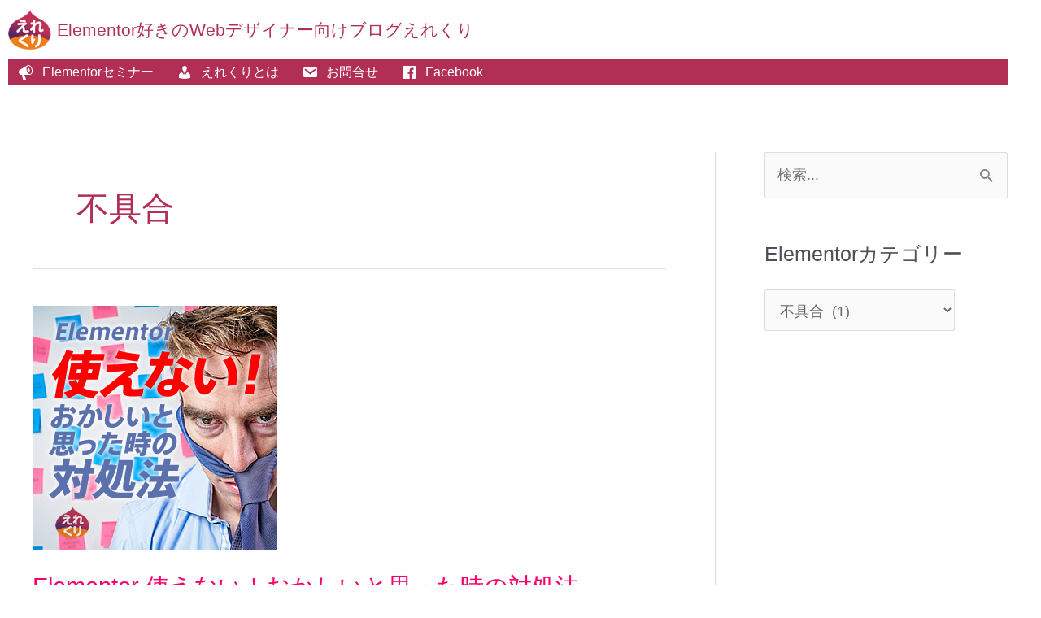

--- FILE ---
content_type: text/html; charset=utf-8
request_url: https://www.google.com/recaptcha/api2/aframe
body_size: 265
content:
<!DOCTYPE HTML><html><head><meta http-equiv="content-type" content="text/html; charset=UTF-8"></head><body><script nonce="YbndayvFeJfr5il5EcwyJw">/** Anti-fraud and anti-abuse applications only. See google.com/recaptcha */ try{var clients={'sodar':'https://pagead2.googlesyndication.com/pagead/sodar?'};window.addEventListener("message",function(a){try{if(a.source===window.parent){var b=JSON.parse(a.data);var c=clients[b['id']];if(c){var d=document.createElement('img');d.src=c+b['params']+'&rc='+(localStorage.getItem("rc::a")?sessionStorage.getItem("rc::b"):"");window.document.body.appendChild(d);sessionStorage.setItem("rc::e",parseInt(sessionStorage.getItem("rc::e")||0)+1);localStorage.setItem("rc::h",'1767466578957');}}}catch(b){}});window.parent.postMessage("_grecaptcha_ready", "*");}catch(b){}</script></body></html>

--- FILE ---
content_type: text/css
request_url: https://elecre.net/wp-content/themes/astra-child/style.css
body_size: 21
content:
@charset "UTF-8";

/*!
Theme Name: Astra child
Template: astra
*/

.post-thumb-img-content{
	width: 50%;
}

a{
	color:#f7006b;
}


--- FILE ---
content_type: text/css
request_url: https://elecre.net/wp-content/uploads/elementor/css/post-3294.css
body_size: 737
content:
.elementor-3294 .elementor-element.elementor-element-93d5141 > .elementor-container{max-width:1250px;}.elementor-3294 .elementor-element.elementor-element-2090e23{width:auto;max-width:auto;}.elementor-3294 .elementor-element.elementor-element-2090e23 img{max-width:60px;}.elementor-3294 .elementor-element.elementor-element-4a9428c{width:auto;max-width:auto;align-self:center;}.elementor-3294 .elementor-element.elementor-element-4a9428c .elementor-heading-title{font-size:21px;color:#B12F55;}.elementor-3294 .elementor-element.elementor-element-4351262 > .elementor-widget-container{background-color:#b12f55;margin:10px 0px 0px 0px;}.elementor-3294 .elementor-element.elementor-element-4351262 .elementor-menu-toggle{margin:0 auto;background-color:rgba(0,0,0,0);}.elementor-3294 .elementor-element.elementor-element-4351262 .elementor-nav-menu .elementor-item{font-size:16px;}.elementor-3294 .elementor-element.elementor-element-4351262 .elementor-nav-menu--main .elementor-item{color:#ffffff;fill:#ffffff;padding-left:12px;padding-right:12px;padding-top:6px;padding-bottom:6px;}.elementor-3294 .elementor-element.elementor-element-4351262 .elementor-nav-menu--main .elementor-item:hover,
					.elementor-3294 .elementor-element.elementor-element-4351262 .elementor-nav-menu--main .elementor-item.elementor-item-active,
					.elementor-3294 .elementor-element.elementor-element-4351262 .elementor-nav-menu--main .elementor-item.highlighted,
					.elementor-3294 .elementor-element.elementor-element-4351262 .elementor-nav-menu--main .elementor-item:focus{color:#fff;}.elementor-3294 .elementor-element.elementor-element-4351262 .elementor-nav-menu--main:not(.e--pointer-framed) .elementor-item:before,
					.elementor-3294 .elementor-element.elementor-element-4351262 .elementor-nav-menu--main:not(.e--pointer-framed) .elementor-item:after{background-color:#ee7d1b;}.elementor-3294 .elementor-element.elementor-element-4351262 .e--pointer-framed .elementor-item:before,
					.elementor-3294 .elementor-element.elementor-element-4351262 .e--pointer-framed .elementor-item:after{border-color:#ee7d1b;}.elementor-3294 .elementor-element.elementor-element-4351262 .elementor-nav-menu--main:not(.e--pointer-framed) .elementor-item.elementor-item-active:before,
					.elementor-3294 .elementor-element.elementor-element-4351262 .elementor-nav-menu--main:not(.e--pointer-framed) .elementor-item.elementor-item-active:after{background-color:#ee7d1b;}.elementor-3294 .elementor-element.elementor-element-4351262 .e--pointer-framed .elementor-item.elementor-item-active:before,
					.elementor-3294 .elementor-element.elementor-element-4351262 .e--pointer-framed .elementor-item.elementor-item-active:after{border-color:#ee7d1b;}.elementor-3294 .elementor-element.elementor-element-4351262{--e-nav-menu-horizontal-menu-item-margin:calc( 4px / 2 );}.elementor-3294 .elementor-element.elementor-element-4351262 .elementor-nav-menu--main:not(.elementor-nav-menu--layout-horizontal) .elementor-nav-menu > li:not(:last-child){margin-bottom:4px;}.elementor-3294 .elementor-element.elementor-element-4351262 .elementor-nav-menu--dropdown a, .elementor-3294 .elementor-element.elementor-element-4351262 .elementor-menu-toggle{color:#ffffff;fill:#ffffff;}.elementor-3294 .elementor-element.elementor-element-4351262 .elementor-nav-menu--dropdown{background-color:#9f1b44;}.elementor-3294 .elementor-element.elementor-element-4351262 .elementor-nav-menu--dropdown a:hover,
					.elementor-3294 .elementor-element.elementor-element-4351262 .elementor-nav-menu--dropdown a:focus,
					.elementor-3294 .elementor-element.elementor-element-4351262 .elementor-nav-menu--dropdown a.elementor-item-active,
					.elementor-3294 .elementor-element.elementor-element-4351262 .elementor-nav-menu--dropdown a.highlighted{background-color:#b12f55;}.elementor-3294 .elementor-element.elementor-element-4351262 div.elementor-menu-toggle{color:#ffffff;}.elementor-3294 .elementor-element.elementor-element-4351262 div.elementor-menu-toggle svg{fill:#ffffff;}.elementor-theme-builder-content-area{height:400px;}.elementor-location-header:before, .elementor-location-footer:before{content:"";display:table;clear:both;}@media(max-width:767px){.elementor-3294 .elementor-element.elementor-element-2090e23{width:100%;max-width:100%;}.elementor-3294 .elementor-element.elementor-element-2090e23 > .elementor-widget-container{margin:0px 0px 11px 0px;}.elementor-3294 .elementor-element.elementor-element-2090e23 img{width:100%;}.elementor-3294 .elementor-element.elementor-element-4a9428c{width:100%;max-width:100%;text-align:center;}.elementor-3294 .elementor-element.elementor-element-4a9428c > .elementor-widget-container{margin:0px 0px 10px 0px;}.elementor-3294 .elementor-element.elementor-element-4a9428c .elementor-heading-title{font-size:13px;}.elementor-3294 .elementor-element.elementor-element-4351262 > .elementor-widget-container{margin:0px 0px 0px 0px;padding:6px 0px 0px 0px;}.elementor-3294 .elementor-element.elementor-element-4351262 .elementor-nav-menu--dropdown .elementor-item, .elementor-3294 .elementor-element.elementor-element-4351262 .elementor-nav-menu--dropdown  .elementor-sub-item{font-size:14px;letter-spacing:-0.1px;}.elementor-3294 .elementor-element.elementor-element-4351262 .elementor-nav-menu--dropdown a{padding-top:9px;padding-bottom:9px;}}

--- FILE ---
content_type: text/css
request_url: https://elecre.net/wp-content/uploads/elementor/css/post-3306.css
body_size: 693
content:
.elementor-3306 .elementor-element.elementor-element-58b28c4{margin-top:0px;margin-bottom:30px;}.elementor-3306 .elementor-element.elementor-element-1cf8d3b > .elementor-widget-container{margin:0px 0px -22px 0px;}.elementor-3306 .elementor-element.elementor-element-1cf8d3b .elementor-menu-toggle{margin:0 auto;}.elementor-3306 .elementor-element.elementor-element-1cf8d3b .elementor-nav-menu .elementor-item{font-size:15px;}.elementor-3306 .elementor-element.elementor-element-5d7cb08{text-align:center;}.elementor-3306 .elementor-element.elementor-element-5d7cb08 .elementor-heading-title{font-family:"Helvetica", Sans-serif;font-size:15px;}.elementor-theme-builder-content-area{height:400px;}.elementor-location-header:before, .elementor-location-footer:before{content:"";display:table;clear:both;}

--- FILE ---
content_type: text/css
request_url: https://elecre.net/wp-content/uploads/elementor/css/post-3604.css
body_size: 1007
content:
.elementor-3604 .elementor-element.elementor-element-5d703b02{margin-top:0px;margin-bottom:-121px;z-index:2;}.elementor-3604 .elementor-element.elementor-element-22cc6e69 > .elementor-container{max-width:250px;}.elementor-3604 .elementor-element.elementor-element-22cc6e69{margin-top:41px;margin-bottom:0px;}.elementor-3604 .elementor-element.elementor-element-ed1b0cd:not(.elementor-motion-effects-element-type-background) > .elementor-widget-wrap, .elementor-3604 .elementor-element.elementor-element-ed1b0cd > .elementor-widget-wrap > .elementor-motion-effects-container > .elementor-motion-effects-layer{background-color:#ffffff;}.elementor-3604 .elementor-element.elementor-element-ed1b0cd > .elementor-element-populated{transition:background 0.3s, border 0.3s, border-radius 0.3s, box-shadow 0.3s;}.elementor-3604 .elementor-element.elementor-element-ed1b0cd > .elementor-element-populated > .elementor-background-overlay{transition:background 0.3s, border-radius 0.3s, opacity 0.3s;}.elementor-3604 .elementor-element.elementor-element-5e4fd52b{text-align:center;}.elementor-3604 .elementor-element.elementor-element-5e4fd52b .elementor-heading-title{font-size:40px;font-weight:400;color:#000000;}.elementor-3604 .elementor-element.elementor-element-1a899646 > .elementor-container > .elementor-column > .elementor-widget-wrap{align-content:center;align-items:center;}.elementor-3604 .elementor-element.elementor-element-1a899646 > .elementor-container{min-height:580px;}.elementor-3604 .elementor-element.elementor-element-547dca76:not(.elementor-motion-effects-element-type-background) > .elementor-widget-wrap, .elementor-3604 .elementor-element.elementor-element-547dca76 > .elementor-widget-wrap > .elementor-motion-effects-container > .elementor-motion-effects-layer{background-image:url("https://elecre.net/wp-content/uploads/2019/03/balls.png");background-repeat:no-repeat;background-size:cover;}.elementor-bc-flex-widget .elementor-3604 .elementor-element.elementor-element-547dca76.elementor-column .elementor-widget-wrap{align-items:flex-end;}.elementor-3604 .elementor-element.elementor-element-547dca76.elementor-column.elementor-element[data-element_type="column"] > .elementor-widget-wrap.elementor-element-populated{align-content:flex-end;align-items:flex-end;}.elementor-3604 .elementor-element.elementor-element-547dca76 > .elementor-element-populated{transition:background 0.3s, border 0.3s, border-radius 0.3s, box-shadow 0.3s;padding:0px 15px 45px 50px;}.elementor-3604 .elementor-element.elementor-element-547dca76 > .elementor-element-populated > .elementor-background-overlay{transition:background 0.3s, border-radius 0.3s, opacity 0.3s;}.elementor-3604 .elementor-element.elementor-element-768fb52e .elementor-heading-title{font-family:"Helvetica", Sans-serif;font-size:97px;font-weight:400;line-height:0.6em;text-shadow:0px 0px 10px rgba(0,0,0,0.3);color:#ffffff;}.elementor-3604 .elementor-element.elementor-element-3879be5f .elementor-heading-title{font-family:"Helvetica", Sans-serif;font-size:14px;font-weight:300;text-transform:uppercase;letter-spacing:5.1px;color:#ffffff;}.elementor-3604 .elementor-element.elementor-element-e29d3d4:not(.elementor-motion-effects-element-type-background) > .elementor-widget-wrap, .elementor-3604 .elementor-element.elementor-element-e29d3d4 > .elementor-widget-wrap > .elementor-motion-effects-container > .elementor-motion-effects-layer{background-color:#000000;}.elementor-bc-flex-widget .elementor-3604 .elementor-element.elementor-element-e29d3d4.elementor-column .elementor-widget-wrap{align-items:flex-end;}.elementor-3604 .elementor-element.elementor-element-e29d3d4.elementor-column.elementor-element[data-element_type="column"] > .elementor-widget-wrap.elementor-element-populated{align-content:flex-end;align-items:flex-end;}.elementor-3604 .elementor-element.elementor-element-e29d3d4 > .elementor-element-populated{transition:background 0.3s, border 0.3s, border-radius 0.3s, box-shadow 0.3s;padding:0px 50px 45px 50px;}.elementor-3604 .elementor-element.elementor-element-e29d3d4 > .elementor-element-populated > .elementor-background-overlay{transition:background 0.3s, border-radius 0.3s, opacity 0.3s;}.elementor-3604 .elementor-element.elementor-element-2a1d8950{font-size:15px;}.elementor-3604 .elementor-element.elementor-element-774ea252 .elementor-button{background-color:#ef295a;font-weight:300;text-transform:uppercase;letter-spacing:2.8px;}.elementor-3604 .elementor-element.elementor-element-774ea252 .elementor-button:hover, .elementor-3604 .elementor-element.elementor-element-774ea252 .elementor-button:focus{background-color:#ffffff;color:#ef295a;}.elementor-3604 .elementor-element.elementor-element-774ea252 .elementor-button:hover svg, .elementor-3604 .elementor-element.elementor-element-774ea252 .elementor-button:focus svg{fill:#ef295a;}#elementor-popup-modal-3604 .dialog-widget-content{animation-duration:1.2s;box-shadow:2px 8px 23px 3px rgba(0,0,0,0.2);}#elementor-popup-modal-3604{background-color:rgba(0,0,0,.8);justify-content:center;align-items:center;pointer-events:all;}#elementor-popup-modal-3604 .dialog-message{width:700px;height:579px;align-items:flex-start;}#elementor-popup-modal-3604 .dialog-close-button{display:flex;}@media(max-width:767px){.elementor-3604 .elementor-element.elementor-element-5d703b02{margin-top:-43px;margin-bottom:0px;}.elementor-3604 .elementor-element.elementor-element-22cc6e69{margin-top:40px;margin-bottom:-128px;}.elementor-3604 .elementor-element.elementor-element-547dca76 > .elementor-element-populated{padding:75px 0px 75px 48px;}.elementor-3604 .elementor-element.elementor-element-768fb52e > .elementor-widget-container{margin:42px 0px 0px 0px;}.elementor-3604 .elementor-element.elementor-element-e29d3d4 > .elementor-element-populated{padding:38px 38px 38px 38px;}#elementor-popup-modal-3604 .dialog-message{height:650px;}}

--- FILE ---
content_type: text/css
request_url: https://elecre.net/wp-content/uploads/elementor/css/post-3174.css
body_size: 1005
content:
.elementor-3174 .elementor-element.elementor-element-14821238{margin-top:0px;margin-bottom:-121px;z-index:2;}.elementor-3174 .elementor-element.elementor-element-4503ac6d > .elementor-container{max-width:250px;}.elementor-3174 .elementor-element.elementor-element-4503ac6d{margin-top:41px;margin-bottom:0px;}.elementor-3174 .elementor-element.elementor-element-597e29cc:not(.elementor-motion-effects-element-type-background) > .elementor-widget-wrap, .elementor-3174 .elementor-element.elementor-element-597e29cc > .elementor-widget-wrap > .elementor-motion-effects-container > .elementor-motion-effects-layer{background-color:#ffffff;}.elementor-3174 .elementor-element.elementor-element-597e29cc > .elementor-element-populated{transition:background 0.3s, border 0.3s, border-radius 0.3s, box-shadow 0.3s;}.elementor-3174 .elementor-element.elementor-element-597e29cc > .elementor-element-populated > .elementor-background-overlay{transition:background 0.3s, border-radius 0.3s, opacity 0.3s;}.elementor-3174 .elementor-element.elementor-element-627b214{text-align:center;}.elementor-3174 .elementor-element.elementor-element-627b214 .elementor-heading-title{font-size:40px;font-weight:400;color:#000000;}.elementor-3174 .elementor-element.elementor-element-4f928109 > .elementor-container > .elementor-column > .elementor-widget-wrap{align-content:center;align-items:center;}.elementor-3174 .elementor-element.elementor-element-4f928109 > .elementor-container{min-height:580px;}.elementor-3174 .elementor-element.elementor-element-340245d1:not(.elementor-motion-effects-element-type-background) > .elementor-widget-wrap, .elementor-3174 .elementor-element.elementor-element-340245d1 > .elementor-widget-wrap > .elementor-motion-effects-container > .elementor-motion-effects-layer{background-image:url("https://elecre.net/wp-content/uploads/2019/03/balls.png");background-repeat:no-repeat;background-size:cover;}.elementor-bc-flex-widget .elementor-3174 .elementor-element.elementor-element-340245d1.elementor-column .elementor-widget-wrap{align-items:flex-end;}.elementor-3174 .elementor-element.elementor-element-340245d1.elementor-column.elementor-element[data-element_type="column"] > .elementor-widget-wrap.elementor-element-populated{align-content:flex-end;align-items:flex-end;}.elementor-3174 .elementor-element.elementor-element-340245d1 > .elementor-element-populated{transition:background 0.3s, border 0.3s, border-radius 0.3s, box-shadow 0.3s;padding:0px 15px 45px 50px;}.elementor-3174 .elementor-element.elementor-element-340245d1 > .elementor-element-populated > .elementor-background-overlay{transition:background 0.3s, border-radius 0.3s, opacity 0.3s;}.elementor-3174 .elementor-element.elementor-element-5343c4ef .elementor-heading-title{font-family:"Helvetica", Sans-serif;font-size:97px;font-weight:400;line-height:0.6em;text-shadow:0px 0px 10px rgba(0,0,0,0.3);color:#ffffff;}.elementor-3174 .elementor-element.elementor-element-5351dfea .elementor-heading-title{font-family:"Helvetica", Sans-serif;font-size:14px;font-weight:300;text-transform:uppercase;letter-spacing:5.1px;color:#ffffff;}.elementor-3174 .elementor-element.elementor-element-6c0fe748:not(.elementor-motion-effects-element-type-background) > .elementor-widget-wrap, .elementor-3174 .elementor-element.elementor-element-6c0fe748 > .elementor-widget-wrap > .elementor-motion-effects-container > .elementor-motion-effects-layer{background-color:#000000;}.elementor-bc-flex-widget .elementor-3174 .elementor-element.elementor-element-6c0fe748.elementor-column .elementor-widget-wrap{align-items:flex-end;}.elementor-3174 .elementor-element.elementor-element-6c0fe748.elementor-column.elementor-element[data-element_type="column"] > .elementor-widget-wrap.elementor-element-populated{align-content:flex-end;align-items:flex-end;}.elementor-3174 .elementor-element.elementor-element-6c0fe748 > .elementor-element-populated{transition:background 0.3s, border 0.3s, border-radius 0.3s, box-shadow 0.3s;padding:0px 50px 45px 50px;}.elementor-3174 .elementor-element.elementor-element-6c0fe748 > .elementor-element-populated > .elementor-background-overlay{transition:background 0.3s, border-radius 0.3s, opacity 0.3s;}.elementor-3174 .elementor-element.elementor-element-76b5a042{font-size:15px;}.elementor-3174 .elementor-element.elementor-element-6440504f .elementor-button{background-color:#ef295a;font-weight:300;text-transform:uppercase;letter-spacing:2.8px;}.elementor-3174 .elementor-element.elementor-element-6440504f .elementor-button:hover, .elementor-3174 .elementor-element.elementor-element-6440504f .elementor-button:focus{background-color:#ffffff;color:#ef295a;}.elementor-3174 .elementor-element.elementor-element-6440504f .elementor-button:hover svg, .elementor-3174 .elementor-element.elementor-element-6440504f .elementor-button:focus svg{fill:#ef295a;}#elementor-popup-modal-3174 .dialog-widget-content{animation-duration:1.2s;box-shadow:2px 8px 23px 3px rgba(0,0,0,0.2);}#elementor-popup-modal-3174{background-color:rgba(0,0,0,.8);justify-content:center;align-items:center;pointer-events:all;}#elementor-popup-modal-3174 .dialog-message{width:700px;height:579px;align-items:flex-start;}#elementor-popup-modal-3174 .dialog-close-button{display:flex;}@media(max-width:767px){.elementor-3174 .elementor-element.elementor-element-14821238{margin-top:-43px;margin-bottom:0px;}.elementor-3174 .elementor-element.elementor-element-4503ac6d{margin-top:40px;margin-bottom:-128px;}.elementor-3174 .elementor-element.elementor-element-340245d1 > .elementor-element-populated{padding:75px 0px 75px 48px;}.elementor-3174 .elementor-element.elementor-element-5343c4ef > .elementor-widget-container{margin:42px 0px 0px 0px;}.elementor-3174 .elementor-element.elementor-element-6c0fe748 > .elementor-element-populated{padding:38px 38px 38px 38px;}#elementor-popup-modal-3174 .dialog-message{height:650px;}}